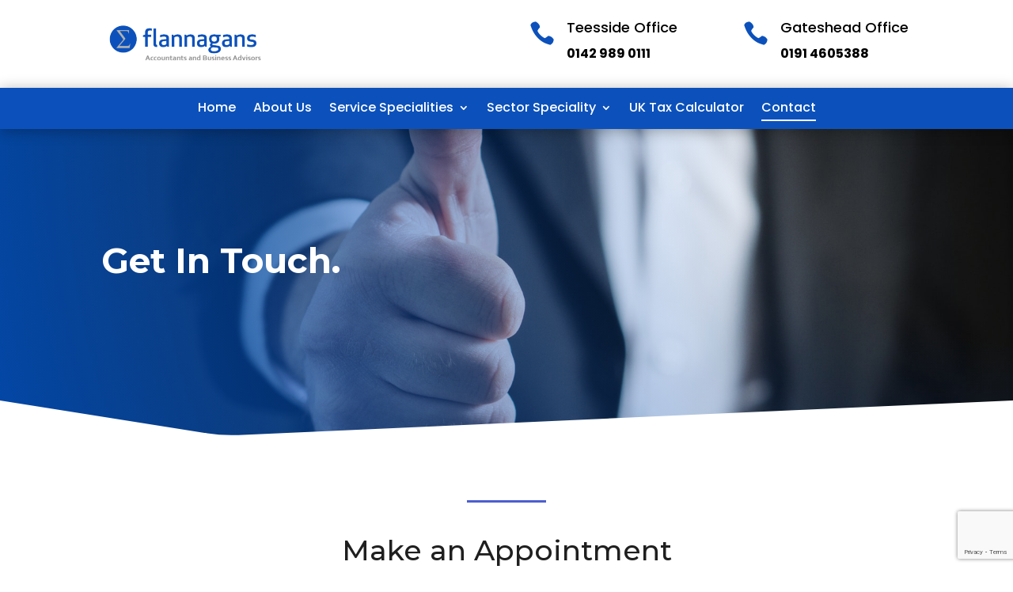

--- FILE ---
content_type: text/html; charset=utf-8
request_url: https://www.google.com/recaptcha/api2/anchor?ar=1&k=6Lc9IJMpAAAAABaZxsRU52MOCRooheufBLpeRPfH&co=aHR0cHM6Ly9mbGFubmFnYW5zLmNvLnVrOjQ0Mw..&hl=en&v=PoyoqOPhxBO7pBk68S4YbpHZ&size=invisible&anchor-ms=20000&execute-ms=30000&cb=5irc5guj987p
body_size: 48553
content:
<!DOCTYPE HTML><html dir="ltr" lang="en"><head><meta http-equiv="Content-Type" content="text/html; charset=UTF-8">
<meta http-equiv="X-UA-Compatible" content="IE=edge">
<title>reCAPTCHA</title>
<style type="text/css">
/* cyrillic-ext */
@font-face {
  font-family: 'Roboto';
  font-style: normal;
  font-weight: 400;
  font-stretch: 100%;
  src: url(//fonts.gstatic.com/s/roboto/v48/KFO7CnqEu92Fr1ME7kSn66aGLdTylUAMa3GUBHMdazTgWw.woff2) format('woff2');
  unicode-range: U+0460-052F, U+1C80-1C8A, U+20B4, U+2DE0-2DFF, U+A640-A69F, U+FE2E-FE2F;
}
/* cyrillic */
@font-face {
  font-family: 'Roboto';
  font-style: normal;
  font-weight: 400;
  font-stretch: 100%;
  src: url(//fonts.gstatic.com/s/roboto/v48/KFO7CnqEu92Fr1ME7kSn66aGLdTylUAMa3iUBHMdazTgWw.woff2) format('woff2');
  unicode-range: U+0301, U+0400-045F, U+0490-0491, U+04B0-04B1, U+2116;
}
/* greek-ext */
@font-face {
  font-family: 'Roboto';
  font-style: normal;
  font-weight: 400;
  font-stretch: 100%;
  src: url(//fonts.gstatic.com/s/roboto/v48/KFO7CnqEu92Fr1ME7kSn66aGLdTylUAMa3CUBHMdazTgWw.woff2) format('woff2');
  unicode-range: U+1F00-1FFF;
}
/* greek */
@font-face {
  font-family: 'Roboto';
  font-style: normal;
  font-weight: 400;
  font-stretch: 100%;
  src: url(//fonts.gstatic.com/s/roboto/v48/KFO7CnqEu92Fr1ME7kSn66aGLdTylUAMa3-UBHMdazTgWw.woff2) format('woff2');
  unicode-range: U+0370-0377, U+037A-037F, U+0384-038A, U+038C, U+038E-03A1, U+03A3-03FF;
}
/* math */
@font-face {
  font-family: 'Roboto';
  font-style: normal;
  font-weight: 400;
  font-stretch: 100%;
  src: url(//fonts.gstatic.com/s/roboto/v48/KFO7CnqEu92Fr1ME7kSn66aGLdTylUAMawCUBHMdazTgWw.woff2) format('woff2');
  unicode-range: U+0302-0303, U+0305, U+0307-0308, U+0310, U+0312, U+0315, U+031A, U+0326-0327, U+032C, U+032F-0330, U+0332-0333, U+0338, U+033A, U+0346, U+034D, U+0391-03A1, U+03A3-03A9, U+03B1-03C9, U+03D1, U+03D5-03D6, U+03F0-03F1, U+03F4-03F5, U+2016-2017, U+2034-2038, U+203C, U+2040, U+2043, U+2047, U+2050, U+2057, U+205F, U+2070-2071, U+2074-208E, U+2090-209C, U+20D0-20DC, U+20E1, U+20E5-20EF, U+2100-2112, U+2114-2115, U+2117-2121, U+2123-214F, U+2190, U+2192, U+2194-21AE, U+21B0-21E5, U+21F1-21F2, U+21F4-2211, U+2213-2214, U+2216-22FF, U+2308-230B, U+2310, U+2319, U+231C-2321, U+2336-237A, U+237C, U+2395, U+239B-23B7, U+23D0, U+23DC-23E1, U+2474-2475, U+25AF, U+25B3, U+25B7, U+25BD, U+25C1, U+25CA, U+25CC, U+25FB, U+266D-266F, U+27C0-27FF, U+2900-2AFF, U+2B0E-2B11, U+2B30-2B4C, U+2BFE, U+3030, U+FF5B, U+FF5D, U+1D400-1D7FF, U+1EE00-1EEFF;
}
/* symbols */
@font-face {
  font-family: 'Roboto';
  font-style: normal;
  font-weight: 400;
  font-stretch: 100%;
  src: url(//fonts.gstatic.com/s/roboto/v48/KFO7CnqEu92Fr1ME7kSn66aGLdTylUAMaxKUBHMdazTgWw.woff2) format('woff2');
  unicode-range: U+0001-000C, U+000E-001F, U+007F-009F, U+20DD-20E0, U+20E2-20E4, U+2150-218F, U+2190, U+2192, U+2194-2199, U+21AF, U+21E6-21F0, U+21F3, U+2218-2219, U+2299, U+22C4-22C6, U+2300-243F, U+2440-244A, U+2460-24FF, U+25A0-27BF, U+2800-28FF, U+2921-2922, U+2981, U+29BF, U+29EB, U+2B00-2BFF, U+4DC0-4DFF, U+FFF9-FFFB, U+10140-1018E, U+10190-1019C, U+101A0, U+101D0-101FD, U+102E0-102FB, U+10E60-10E7E, U+1D2C0-1D2D3, U+1D2E0-1D37F, U+1F000-1F0FF, U+1F100-1F1AD, U+1F1E6-1F1FF, U+1F30D-1F30F, U+1F315, U+1F31C, U+1F31E, U+1F320-1F32C, U+1F336, U+1F378, U+1F37D, U+1F382, U+1F393-1F39F, U+1F3A7-1F3A8, U+1F3AC-1F3AF, U+1F3C2, U+1F3C4-1F3C6, U+1F3CA-1F3CE, U+1F3D4-1F3E0, U+1F3ED, U+1F3F1-1F3F3, U+1F3F5-1F3F7, U+1F408, U+1F415, U+1F41F, U+1F426, U+1F43F, U+1F441-1F442, U+1F444, U+1F446-1F449, U+1F44C-1F44E, U+1F453, U+1F46A, U+1F47D, U+1F4A3, U+1F4B0, U+1F4B3, U+1F4B9, U+1F4BB, U+1F4BF, U+1F4C8-1F4CB, U+1F4D6, U+1F4DA, U+1F4DF, U+1F4E3-1F4E6, U+1F4EA-1F4ED, U+1F4F7, U+1F4F9-1F4FB, U+1F4FD-1F4FE, U+1F503, U+1F507-1F50B, U+1F50D, U+1F512-1F513, U+1F53E-1F54A, U+1F54F-1F5FA, U+1F610, U+1F650-1F67F, U+1F687, U+1F68D, U+1F691, U+1F694, U+1F698, U+1F6AD, U+1F6B2, U+1F6B9-1F6BA, U+1F6BC, U+1F6C6-1F6CF, U+1F6D3-1F6D7, U+1F6E0-1F6EA, U+1F6F0-1F6F3, U+1F6F7-1F6FC, U+1F700-1F7FF, U+1F800-1F80B, U+1F810-1F847, U+1F850-1F859, U+1F860-1F887, U+1F890-1F8AD, U+1F8B0-1F8BB, U+1F8C0-1F8C1, U+1F900-1F90B, U+1F93B, U+1F946, U+1F984, U+1F996, U+1F9E9, U+1FA00-1FA6F, U+1FA70-1FA7C, U+1FA80-1FA89, U+1FA8F-1FAC6, U+1FACE-1FADC, U+1FADF-1FAE9, U+1FAF0-1FAF8, U+1FB00-1FBFF;
}
/* vietnamese */
@font-face {
  font-family: 'Roboto';
  font-style: normal;
  font-weight: 400;
  font-stretch: 100%;
  src: url(//fonts.gstatic.com/s/roboto/v48/KFO7CnqEu92Fr1ME7kSn66aGLdTylUAMa3OUBHMdazTgWw.woff2) format('woff2');
  unicode-range: U+0102-0103, U+0110-0111, U+0128-0129, U+0168-0169, U+01A0-01A1, U+01AF-01B0, U+0300-0301, U+0303-0304, U+0308-0309, U+0323, U+0329, U+1EA0-1EF9, U+20AB;
}
/* latin-ext */
@font-face {
  font-family: 'Roboto';
  font-style: normal;
  font-weight: 400;
  font-stretch: 100%;
  src: url(//fonts.gstatic.com/s/roboto/v48/KFO7CnqEu92Fr1ME7kSn66aGLdTylUAMa3KUBHMdazTgWw.woff2) format('woff2');
  unicode-range: U+0100-02BA, U+02BD-02C5, U+02C7-02CC, U+02CE-02D7, U+02DD-02FF, U+0304, U+0308, U+0329, U+1D00-1DBF, U+1E00-1E9F, U+1EF2-1EFF, U+2020, U+20A0-20AB, U+20AD-20C0, U+2113, U+2C60-2C7F, U+A720-A7FF;
}
/* latin */
@font-face {
  font-family: 'Roboto';
  font-style: normal;
  font-weight: 400;
  font-stretch: 100%;
  src: url(//fonts.gstatic.com/s/roboto/v48/KFO7CnqEu92Fr1ME7kSn66aGLdTylUAMa3yUBHMdazQ.woff2) format('woff2');
  unicode-range: U+0000-00FF, U+0131, U+0152-0153, U+02BB-02BC, U+02C6, U+02DA, U+02DC, U+0304, U+0308, U+0329, U+2000-206F, U+20AC, U+2122, U+2191, U+2193, U+2212, U+2215, U+FEFF, U+FFFD;
}
/* cyrillic-ext */
@font-face {
  font-family: 'Roboto';
  font-style: normal;
  font-weight: 500;
  font-stretch: 100%;
  src: url(//fonts.gstatic.com/s/roboto/v48/KFO7CnqEu92Fr1ME7kSn66aGLdTylUAMa3GUBHMdazTgWw.woff2) format('woff2');
  unicode-range: U+0460-052F, U+1C80-1C8A, U+20B4, U+2DE0-2DFF, U+A640-A69F, U+FE2E-FE2F;
}
/* cyrillic */
@font-face {
  font-family: 'Roboto';
  font-style: normal;
  font-weight: 500;
  font-stretch: 100%;
  src: url(//fonts.gstatic.com/s/roboto/v48/KFO7CnqEu92Fr1ME7kSn66aGLdTylUAMa3iUBHMdazTgWw.woff2) format('woff2');
  unicode-range: U+0301, U+0400-045F, U+0490-0491, U+04B0-04B1, U+2116;
}
/* greek-ext */
@font-face {
  font-family: 'Roboto';
  font-style: normal;
  font-weight: 500;
  font-stretch: 100%;
  src: url(//fonts.gstatic.com/s/roboto/v48/KFO7CnqEu92Fr1ME7kSn66aGLdTylUAMa3CUBHMdazTgWw.woff2) format('woff2');
  unicode-range: U+1F00-1FFF;
}
/* greek */
@font-face {
  font-family: 'Roboto';
  font-style: normal;
  font-weight: 500;
  font-stretch: 100%;
  src: url(//fonts.gstatic.com/s/roboto/v48/KFO7CnqEu92Fr1ME7kSn66aGLdTylUAMa3-UBHMdazTgWw.woff2) format('woff2');
  unicode-range: U+0370-0377, U+037A-037F, U+0384-038A, U+038C, U+038E-03A1, U+03A3-03FF;
}
/* math */
@font-face {
  font-family: 'Roboto';
  font-style: normal;
  font-weight: 500;
  font-stretch: 100%;
  src: url(//fonts.gstatic.com/s/roboto/v48/KFO7CnqEu92Fr1ME7kSn66aGLdTylUAMawCUBHMdazTgWw.woff2) format('woff2');
  unicode-range: U+0302-0303, U+0305, U+0307-0308, U+0310, U+0312, U+0315, U+031A, U+0326-0327, U+032C, U+032F-0330, U+0332-0333, U+0338, U+033A, U+0346, U+034D, U+0391-03A1, U+03A3-03A9, U+03B1-03C9, U+03D1, U+03D5-03D6, U+03F0-03F1, U+03F4-03F5, U+2016-2017, U+2034-2038, U+203C, U+2040, U+2043, U+2047, U+2050, U+2057, U+205F, U+2070-2071, U+2074-208E, U+2090-209C, U+20D0-20DC, U+20E1, U+20E5-20EF, U+2100-2112, U+2114-2115, U+2117-2121, U+2123-214F, U+2190, U+2192, U+2194-21AE, U+21B0-21E5, U+21F1-21F2, U+21F4-2211, U+2213-2214, U+2216-22FF, U+2308-230B, U+2310, U+2319, U+231C-2321, U+2336-237A, U+237C, U+2395, U+239B-23B7, U+23D0, U+23DC-23E1, U+2474-2475, U+25AF, U+25B3, U+25B7, U+25BD, U+25C1, U+25CA, U+25CC, U+25FB, U+266D-266F, U+27C0-27FF, U+2900-2AFF, U+2B0E-2B11, U+2B30-2B4C, U+2BFE, U+3030, U+FF5B, U+FF5D, U+1D400-1D7FF, U+1EE00-1EEFF;
}
/* symbols */
@font-face {
  font-family: 'Roboto';
  font-style: normal;
  font-weight: 500;
  font-stretch: 100%;
  src: url(//fonts.gstatic.com/s/roboto/v48/KFO7CnqEu92Fr1ME7kSn66aGLdTylUAMaxKUBHMdazTgWw.woff2) format('woff2');
  unicode-range: U+0001-000C, U+000E-001F, U+007F-009F, U+20DD-20E0, U+20E2-20E4, U+2150-218F, U+2190, U+2192, U+2194-2199, U+21AF, U+21E6-21F0, U+21F3, U+2218-2219, U+2299, U+22C4-22C6, U+2300-243F, U+2440-244A, U+2460-24FF, U+25A0-27BF, U+2800-28FF, U+2921-2922, U+2981, U+29BF, U+29EB, U+2B00-2BFF, U+4DC0-4DFF, U+FFF9-FFFB, U+10140-1018E, U+10190-1019C, U+101A0, U+101D0-101FD, U+102E0-102FB, U+10E60-10E7E, U+1D2C0-1D2D3, U+1D2E0-1D37F, U+1F000-1F0FF, U+1F100-1F1AD, U+1F1E6-1F1FF, U+1F30D-1F30F, U+1F315, U+1F31C, U+1F31E, U+1F320-1F32C, U+1F336, U+1F378, U+1F37D, U+1F382, U+1F393-1F39F, U+1F3A7-1F3A8, U+1F3AC-1F3AF, U+1F3C2, U+1F3C4-1F3C6, U+1F3CA-1F3CE, U+1F3D4-1F3E0, U+1F3ED, U+1F3F1-1F3F3, U+1F3F5-1F3F7, U+1F408, U+1F415, U+1F41F, U+1F426, U+1F43F, U+1F441-1F442, U+1F444, U+1F446-1F449, U+1F44C-1F44E, U+1F453, U+1F46A, U+1F47D, U+1F4A3, U+1F4B0, U+1F4B3, U+1F4B9, U+1F4BB, U+1F4BF, U+1F4C8-1F4CB, U+1F4D6, U+1F4DA, U+1F4DF, U+1F4E3-1F4E6, U+1F4EA-1F4ED, U+1F4F7, U+1F4F9-1F4FB, U+1F4FD-1F4FE, U+1F503, U+1F507-1F50B, U+1F50D, U+1F512-1F513, U+1F53E-1F54A, U+1F54F-1F5FA, U+1F610, U+1F650-1F67F, U+1F687, U+1F68D, U+1F691, U+1F694, U+1F698, U+1F6AD, U+1F6B2, U+1F6B9-1F6BA, U+1F6BC, U+1F6C6-1F6CF, U+1F6D3-1F6D7, U+1F6E0-1F6EA, U+1F6F0-1F6F3, U+1F6F7-1F6FC, U+1F700-1F7FF, U+1F800-1F80B, U+1F810-1F847, U+1F850-1F859, U+1F860-1F887, U+1F890-1F8AD, U+1F8B0-1F8BB, U+1F8C0-1F8C1, U+1F900-1F90B, U+1F93B, U+1F946, U+1F984, U+1F996, U+1F9E9, U+1FA00-1FA6F, U+1FA70-1FA7C, U+1FA80-1FA89, U+1FA8F-1FAC6, U+1FACE-1FADC, U+1FADF-1FAE9, U+1FAF0-1FAF8, U+1FB00-1FBFF;
}
/* vietnamese */
@font-face {
  font-family: 'Roboto';
  font-style: normal;
  font-weight: 500;
  font-stretch: 100%;
  src: url(//fonts.gstatic.com/s/roboto/v48/KFO7CnqEu92Fr1ME7kSn66aGLdTylUAMa3OUBHMdazTgWw.woff2) format('woff2');
  unicode-range: U+0102-0103, U+0110-0111, U+0128-0129, U+0168-0169, U+01A0-01A1, U+01AF-01B0, U+0300-0301, U+0303-0304, U+0308-0309, U+0323, U+0329, U+1EA0-1EF9, U+20AB;
}
/* latin-ext */
@font-face {
  font-family: 'Roboto';
  font-style: normal;
  font-weight: 500;
  font-stretch: 100%;
  src: url(//fonts.gstatic.com/s/roboto/v48/KFO7CnqEu92Fr1ME7kSn66aGLdTylUAMa3KUBHMdazTgWw.woff2) format('woff2');
  unicode-range: U+0100-02BA, U+02BD-02C5, U+02C7-02CC, U+02CE-02D7, U+02DD-02FF, U+0304, U+0308, U+0329, U+1D00-1DBF, U+1E00-1E9F, U+1EF2-1EFF, U+2020, U+20A0-20AB, U+20AD-20C0, U+2113, U+2C60-2C7F, U+A720-A7FF;
}
/* latin */
@font-face {
  font-family: 'Roboto';
  font-style: normal;
  font-weight: 500;
  font-stretch: 100%;
  src: url(//fonts.gstatic.com/s/roboto/v48/KFO7CnqEu92Fr1ME7kSn66aGLdTylUAMa3yUBHMdazQ.woff2) format('woff2');
  unicode-range: U+0000-00FF, U+0131, U+0152-0153, U+02BB-02BC, U+02C6, U+02DA, U+02DC, U+0304, U+0308, U+0329, U+2000-206F, U+20AC, U+2122, U+2191, U+2193, U+2212, U+2215, U+FEFF, U+FFFD;
}
/* cyrillic-ext */
@font-face {
  font-family: 'Roboto';
  font-style: normal;
  font-weight: 900;
  font-stretch: 100%;
  src: url(//fonts.gstatic.com/s/roboto/v48/KFO7CnqEu92Fr1ME7kSn66aGLdTylUAMa3GUBHMdazTgWw.woff2) format('woff2');
  unicode-range: U+0460-052F, U+1C80-1C8A, U+20B4, U+2DE0-2DFF, U+A640-A69F, U+FE2E-FE2F;
}
/* cyrillic */
@font-face {
  font-family: 'Roboto';
  font-style: normal;
  font-weight: 900;
  font-stretch: 100%;
  src: url(//fonts.gstatic.com/s/roboto/v48/KFO7CnqEu92Fr1ME7kSn66aGLdTylUAMa3iUBHMdazTgWw.woff2) format('woff2');
  unicode-range: U+0301, U+0400-045F, U+0490-0491, U+04B0-04B1, U+2116;
}
/* greek-ext */
@font-face {
  font-family: 'Roboto';
  font-style: normal;
  font-weight: 900;
  font-stretch: 100%;
  src: url(//fonts.gstatic.com/s/roboto/v48/KFO7CnqEu92Fr1ME7kSn66aGLdTylUAMa3CUBHMdazTgWw.woff2) format('woff2');
  unicode-range: U+1F00-1FFF;
}
/* greek */
@font-face {
  font-family: 'Roboto';
  font-style: normal;
  font-weight: 900;
  font-stretch: 100%;
  src: url(//fonts.gstatic.com/s/roboto/v48/KFO7CnqEu92Fr1ME7kSn66aGLdTylUAMa3-UBHMdazTgWw.woff2) format('woff2');
  unicode-range: U+0370-0377, U+037A-037F, U+0384-038A, U+038C, U+038E-03A1, U+03A3-03FF;
}
/* math */
@font-face {
  font-family: 'Roboto';
  font-style: normal;
  font-weight: 900;
  font-stretch: 100%;
  src: url(//fonts.gstatic.com/s/roboto/v48/KFO7CnqEu92Fr1ME7kSn66aGLdTylUAMawCUBHMdazTgWw.woff2) format('woff2');
  unicode-range: U+0302-0303, U+0305, U+0307-0308, U+0310, U+0312, U+0315, U+031A, U+0326-0327, U+032C, U+032F-0330, U+0332-0333, U+0338, U+033A, U+0346, U+034D, U+0391-03A1, U+03A3-03A9, U+03B1-03C9, U+03D1, U+03D5-03D6, U+03F0-03F1, U+03F4-03F5, U+2016-2017, U+2034-2038, U+203C, U+2040, U+2043, U+2047, U+2050, U+2057, U+205F, U+2070-2071, U+2074-208E, U+2090-209C, U+20D0-20DC, U+20E1, U+20E5-20EF, U+2100-2112, U+2114-2115, U+2117-2121, U+2123-214F, U+2190, U+2192, U+2194-21AE, U+21B0-21E5, U+21F1-21F2, U+21F4-2211, U+2213-2214, U+2216-22FF, U+2308-230B, U+2310, U+2319, U+231C-2321, U+2336-237A, U+237C, U+2395, U+239B-23B7, U+23D0, U+23DC-23E1, U+2474-2475, U+25AF, U+25B3, U+25B7, U+25BD, U+25C1, U+25CA, U+25CC, U+25FB, U+266D-266F, U+27C0-27FF, U+2900-2AFF, U+2B0E-2B11, U+2B30-2B4C, U+2BFE, U+3030, U+FF5B, U+FF5D, U+1D400-1D7FF, U+1EE00-1EEFF;
}
/* symbols */
@font-face {
  font-family: 'Roboto';
  font-style: normal;
  font-weight: 900;
  font-stretch: 100%;
  src: url(//fonts.gstatic.com/s/roboto/v48/KFO7CnqEu92Fr1ME7kSn66aGLdTylUAMaxKUBHMdazTgWw.woff2) format('woff2');
  unicode-range: U+0001-000C, U+000E-001F, U+007F-009F, U+20DD-20E0, U+20E2-20E4, U+2150-218F, U+2190, U+2192, U+2194-2199, U+21AF, U+21E6-21F0, U+21F3, U+2218-2219, U+2299, U+22C4-22C6, U+2300-243F, U+2440-244A, U+2460-24FF, U+25A0-27BF, U+2800-28FF, U+2921-2922, U+2981, U+29BF, U+29EB, U+2B00-2BFF, U+4DC0-4DFF, U+FFF9-FFFB, U+10140-1018E, U+10190-1019C, U+101A0, U+101D0-101FD, U+102E0-102FB, U+10E60-10E7E, U+1D2C0-1D2D3, U+1D2E0-1D37F, U+1F000-1F0FF, U+1F100-1F1AD, U+1F1E6-1F1FF, U+1F30D-1F30F, U+1F315, U+1F31C, U+1F31E, U+1F320-1F32C, U+1F336, U+1F378, U+1F37D, U+1F382, U+1F393-1F39F, U+1F3A7-1F3A8, U+1F3AC-1F3AF, U+1F3C2, U+1F3C4-1F3C6, U+1F3CA-1F3CE, U+1F3D4-1F3E0, U+1F3ED, U+1F3F1-1F3F3, U+1F3F5-1F3F7, U+1F408, U+1F415, U+1F41F, U+1F426, U+1F43F, U+1F441-1F442, U+1F444, U+1F446-1F449, U+1F44C-1F44E, U+1F453, U+1F46A, U+1F47D, U+1F4A3, U+1F4B0, U+1F4B3, U+1F4B9, U+1F4BB, U+1F4BF, U+1F4C8-1F4CB, U+1F4D6, U+1F4DA, U+1F4DF, U+1F4E3-1F4E6, U+1F4EA-1F4ED, U+1F4F7, U+1F4F9-1F4FB, U+1F4FD-1F4FE, U+1F503, U+1F507-1F50B, U+1F50D, U+1F512-1F513, U+1F53E-1F54A, U+1F54F-1F5FA, U+1F610, U+1F650-1F67F, U+1F687, U+1F68D, U+1F691, U+1F694, U+1F698, U+1F6AD, U+1F6B2, U+1F6B9-1F6BA, U+1F6BC, U+1F6C6-1F6CF, U+1F6D3-1F6D7, U+1F6E0-1F6EA, U+1F6F0-1F6F3, U+1F6F7-1F6FC, U+1F700-1F7FF, U+1F800-1F80B, U+1F810-1F847, U+1F850-1F859, U+1F860-1F887, U+1F890-1F8AD, U+1F8B0-1F8BB, U+1F8C0-1F8C1, U+1F900-1F90B, U+1F93B, U+1F946, U+1F984, U+1F996, U+1F9E9, U+1FA00-1FA6F, U+1FA70-1FA7C, U+1FA80-1FA89, U+1FA8F-1FAC6, U+1FACE-1FADC, U+1FADF-1FAE9, U+1FAF0-1FAF8, U+1FB00-1FBFF;
}
/* vietnamese */
@font-face {
  font-family: 'Roboto';
  font-style: normal;
  font-weight: 900;
  font-stretch: 100%;
  src: url(//fonts.gstatic.com/s/roboto/v48/KFO7CnqEu92Fr1ME7kSn66aGLdTylUAMa3OUBHMdazTgWw.woff2) format('woff2');
  unicode-range: U+0102-0103, U+0110-0111, U+0128-0129, U+0168-0169, U+01A0-01A1, U+01AF-01B0, U+0300-0301, U+0303-0304, U+0308-0309, U+0323, U+0329, U+1EA0-1EF9, U+20AB;
}
/* latin-ext */
@font-face {
  font-family: 'Roboto';
  font-style: normal;
  font-weight: 900;
  font-stretch: 100%;
  src: url(//fonts.gstatic.com/s/roboto/v48/KFO7CnqEu92Fr1ME7kSn66aGLdTylUAMa3KUBHMdazTgWw.woff2) format('woff2');
  unicode-range: U+0100-02BA, U+02BD-02C5, U+02C7-02CC, U+02CE-02D7, U+02DD-02FF, U+0304, U+0308, U+0329, U+1D00-1DBF, U+1E00-1E9F, U+1EF2-1EFF, U+2020, U+20A0-20AB, U+20AD-20C0, U+2113, U+2C60-2C7F, U+A720-A7FF;
}
/* latin */
@font-face {
  font-family: 'Roboto';
  font-style: normal;
  font-weight: 900;
  font-stretch: 100%;
  src: url(//fonts.gstatic.com/s/roboto/v48/KFO7CnqEu92Fr1ME7kSn66aGLdTylUAMa3yUBHMdazQ.woff2) format('woff2');
  unicode-range: U+0000-00FF, U+0131, U+0152-0153, U+02BB-02BC, U+02C6, U+02DA, U+02DC, U+0304, U+0308, U+0329, U+2000-206F, U+20AC, U+2122, U+2191, U+2193, U+2212, U+2215, U+FEFF, U+FFFD;
}

</style>
<link rel="stylesheet" type="text/css" href="https://www.gstatic.com/recaptcha/releases/PoyoqOPhxBO7pBk68S4YbpHZ/styles__ltr.css">
<script nonce="LxvPnbnl4Ic9m7QX3Twypg" type="text/javascript">window['__recaptcha_api'] = 'https://www.google.com/recaptcha/api2/';</script>
<script type="text/javascript" src="https://www.gstatic.com/recaptcha/releases/PoyoqOPhxBO7pBk68S4YbpHZ/recaptcha__en.js" nonce="LxvPnbnl4Ic9m7QX3Twypg">
      
    </script></head>
<body><div id="rc-anchor-alert" class="rc-anchor-alert"></div>
<input type="hidden" id="recaptcha-token" value="[base64]">
<script type="text/javascript" nonce="LxvPnbnl4Ic9m7QX3Twypg">
      recaptcha.anchor.Main.init("[\x22ainput\x22,[\x22bgdata\x22,\x22\x22,\[base64]/[base64]/[base64]/bmV3IHJbeF0oY1swXSk6RT09Mj9uZXcgclt4XShjWzBdLGNbMV0pOkU9PTM/bmV3IHJbeF0oY1swXSxjWzFdLGNbMl0pOkU9PTQ/[base64]/[base64]/[base64]/[base64]/[base64]/[base64]/[base64]/[base64]\x22,\[base64]\x22,\x22w7svw4BVDcOuGirDu1HDhMOmw7klw50Vw6g4w4ofQgZFA8KECMKbwpUgGl7DpwvDmcOVQ0APEsK+F0xmw4sew4HDicOqw6jCk8K0BMKvZMOKX0/DrcK2J8KNw5jCncOSIMOPwqXCl3/Dg2/DrTjDqio5B8KyB8O1Rj3DgcKLHUwbw4zCmS7Cjmkswr/DvMKcw7gwwq3CuMOyKcKKNMKsKMOGwrMLAT7CqVVtYg7CncOWahEUBcKDwosxwpklQcOCw7BXw71YwpJTVcOHEcK8w7NqbzZuw69twoHCucO5YcOjZTvCnsOUw5dEw7/[base64]/Dpytlwq/DuR/Cr3UyFWPDkcK2OcO/Wy/DrEJQKcKVwrd8MgnCvBZLw5pAw5rCncO5wp5TXWzCoDXCvSg2w73Dkj0WwoXDm19Rwo/CjUlvw4jCnCs7wpYXw5c1wo0Lw51Rw4YhIcKCwpjDv0XCgsOAI8KEQ8KIwrzCgTB7SSEeWcKDw4TCiMOWHMKGwppywoARGihaworCll4Aw7fCqxZcw7vClntLw5E5w7TDlgUHwpcZw6TCh8K9bnzDrSxPacOeXcKLwo3ClcOmdgs/HMOhw67CjSPDlcKaw5zDnMO7d8KDFS0UZxgfw47CnnV4w4/[base64]/w44mAXvDiMOtw57CtcOXE8OkXMOXR8Ouw6bDpmLDjgLDtMOxDMKIGTjCsm17NsO+wqgVJsOSwpMvE8Osw4J7wqVXL8OuwrXDpcKtfwEBw4LDl8KZAz/DsUrCpcOTPAPDqBlkAE5Uw4nCnUfDriPDsSVRCGfDogbCrHR8UBoVw4bDgcO2RWjDpm5ZJiIyUsO5wqLCsWxJw7YBw44Cw5wIwpfCqcKsGgnDqcKewok/wpLDmXs8w4tnLEwiZmDCn0fCr3Erw6MGdsORNFIcw57Cu8O8wqXDmQteKcOYw7djYmoPwo3CqcKWwrfDpcOow77Cp8OHw5TDgMKddUNIwrfCu2hcD1vDlMO4NsOVw6/DicOQw45gw7HCj8KfwpfCusKVL0rCuhRSw4rChynCh2vDo8OYw6c8cMKJesKzDG/CgxILw6fCucOKwoZRw53CiMKowpDDuGQRK8Orw6XCpcKmw45KVcOKdl/CscOIAwzDjsKGWsKYQmVVB1h4w6BjQk58EcOlWsKrwqXCpsKHw55WVMK/SMOjFQZwd8K/w47DqQbDl0/CoyzDsH9TA8KGWsOtw5p/w70qwq93EHzCl8KsVTXDmMK2VsKNw5xDw4hOGsKCw73CjcOPwqvCjzfCksKHwpfCgMOua2LCt24xQsOMwo/DucKywp5wKhk5OEPClil6wr7CrEM+w4jDrsOhw6XCnMOjwqPDhmvDt8O5w6bCunDCiEXCgsKrKw0Two8nSWbChMOFw4nCvHfDqVrDtsOBPRcHwo0ew58/YGQNbVYdbxlzCsK0FcOfMcKlwpfCgy3CjMO0w6xfcy5KCFnCsVk9w6HDqcOIwqDCpzNTwrrDsSJaw5HChBxWw5M7TsKEwqsuDcKkw6tpRyQLwpjDimJQWm8/[base64]/Dqn85w5xgaMO/wqYgGMO5w5LChMO0w7Itwq7DvsOZfsKxw6Fuwo/CkAEjfsO+w6A4w4fCqFPCsEvDgB8pwp9sRE3CklnDiwg8wq3DqMO3RDwkw654IG/CicOPw6/[base64]/[base64]/OXbDlcONK0NjXwkPDMKjwpLDh17Cn8OMw73Dv0PDh8OIDgPDoQlrwpljwq1gwqDDjcOPwp8ORcOQdy7CnDfDuxnClgfDnk40w4TCi8OSOy9Ow5Q0eMOVwqx1c8O1QmZiV8O3LsOaGMKuwp7Cn0HCh1c3VMO3BxXCuMKuwrrDpk1Ew65tKMOUFsOtw5TDsRZTw4/[base64]/[base64]/[base64]/Du2how5/ClwE0FinCgltUw7fCpHLCvjXDqMKadmYew5rCnyjDtD3DmcKsw7nCtMKQw5VXwrlXRjrCslI+w7PCmMK+V8KFwonCmcO6wrIWC8KbFsOgw7cZw54hckQZTk3CjcOOw5fDslrCl2DDnmLDqEAaR3ciYSHCicKFZB8/w6/ChMO7wr5zNsK0wrRTQhDCrml3w5nCksOtwq/Dolsjbh/CqFFqwrURG8OuwobCqwHDisONw7Mnw6MQw4lFw7kswp/DgMO1w5/CisOiMcO9wpRHwpfCpjk2csO9GcOVw73Ds8KlwojDnMKLOMK0w7DCowphwrNnwp5IeRDDg33Dmh1AVTAGw7d+N8O/E8KVw7dMLMKiP8OTRzISw7PCtMOfw5jDi0XDhzvDk25zw4V8wrJHwqjCowBawrvDhUwxHMKIwo1twpbCq8KWw7Q8wpUSGsKiQULDikV/BMKuNBAPwoTCmMOBbcKIMHo0w4ZYfMKydMK3w7Jxw4TCtMKFYA05w4EAwovCmhbCh8OCfsOvMRrDqcOowrR9w6Qcw5/Du2XDnUJzw5kAdXrDkD4uGcOHwqzDuU0fw7LCiMOeQVtyw5rCssO+w43DpcOHUkFrwpAMwqTCnQ88UjvChAfDvsOkwofCtEldIsOeHsOUwqjCkH7CvHfDusK1ZGxYw5ZuEjDDjcOHCcK6w6rDok/CucK9wrYiWUZ/[base64]/KV8rwr1/[base64]/[base64]/[base64]/KsOlRMO4H1/CnV1sPMKqfnTDlMOOKCzCpMKtwqHDm8KVHMO/wo7Djl/[base64]/NRnDp8KPw5/Dj8O7w4bCpcKTw5pZT8KhwqvDnMOQPFDDpsKDXcOXwrEmwqPCmMORwohDLsKsW8K/wrMmwo7CjsKeWFPDusKlw5jDo3QSw5QEXcOow6dnWWTCncKnOk0aw5HCm309wq/DhnDDih/ClyLDrQVWwpfCuMKgwoHCu8KBw7g+e8KzO8OTZ8OCE3XCncOkMiRXw5fDq1pHwowlDR9aMEICw5bCiMOkwpjCp8KzwqoKwoYOZxoiw5k7XjvCrsOtw6PDqcK7w7/DjCfDsXwrw5/CnsODBsOIfh3DsUjDonbCpcKgYDkBV2DDmlrDq8KJwrthTA5aw5PDrxUcZgfCh1PDm1ExdjjCgsO7TsOnUk1owoh2NMKZw4QtXF4TW8Ktw7rCpsKXW1V9wrnDssO2AQ0pE8OkUcOoKw/Clk8CwpfDjcKZwrsaIhTDrsKzJcKSM33CiQfDvsK1fAxOJwTDuMKwwoU2w4YufcKOcsO6wrzChsKyTk1TwqJJQ8OXCMKdw7DCuWxoDMKswpVPQhwnKMOnw4bCjkvDlMOOw7/DhMK8w6vCv8KONMKeSxEKexrDsMKlw6wDPMO9w7LCrU3Cu8OAw5nCoMKGw63DusKTw5/CqMK/[base64]/[base64]/Cv3BUw7TDnMKubcOWw4nDncK7wrDDksKxwp3Dt8KQw5vDsMKCPX5LXWRYwozCthZJWMKAEsOgCcOZwrEOwqPCpwBHwqsQwqV/wpVIRVYxw4omDHAsQcKjeMOKY05ww5LCtcOYwq3DrgwKL8OWcirDs8OCF8KfA2DDv8O2w5kKEMONEMK2w6QqMMOLbcOvwrJtw6tAwpjDq8OKwqbDiinDucKhw75yBMKTY8OeTcOOEGzDk8OxEw1eYVQ3w4NAwp/[base64]/Cr8KfEm/CmXzDpcKjwrPDksKNesKRMSnCqcKFwq7DnRjDn8ObLg3CosK3V1o0w4Edw6rDrWrDujDDicKXw5oHWk/[base64]/[base64]/Q8OSF8KGw5vCoDPDmHXDtsKNOkTCjR3CmcK1YMKvwr/Dn8OLw59Nw7zCvGhWHHDCl8Kww5bDhAfDicKYwpZbAMKwFMOLZsKYw6Jlw63DrnfDnnbClV/Do1zDrjvDuMO3wqxQw6bCtcOnwr1Vwpp1wqItwrpTw77CnsOSSknDqyzCmH3CssOEYcK8c8OAFcKbWsOiAcOZMgJiHz/[base64]/[base64]/JMKlRxB1wp3DvUbDsHQsdyHDsMOZw416w7Biw6zDn3fCvcK6ecOIwr17a8O9NMO3w6XDv0pgMcOdaB/[base64]/wpLCtsKjesK9wovClcOlwpXCksOTDsKtwqxccMOkwpjDoMOIwpHDr8OAw60XIcK4XMOyw5PDs8OIw59uwpLDvsOJWkgfEx4GwrJ/Vnolw7YXw7wZRW3Cv8KUw71qwpZ+RCPCmsO6ZibCuDYCwp/Cv8K+TQfDowEzwofDp8KFwobDnMKQwrMXwp5fOhQTJcOWw4jDuDLCu3JTewPDq8OsYsO+wrfDkcOqw4DDucKCwozCuS9awo12GMKtRsO0w5LCnkY9wo88QMKEGcODw4zDpMOEw55EJcKlw5IOfMKELRFwwp/DsMOBwpfDtFMcDW83S8KOw5rDthphw5MCF8OCw7x2TsKFwqjDonpiwpoawqFXwo17wprCh0DCisOlHwTCvGLDmMOeC0LCg8KxfQbCq8OsfUsDw5/Cq3HDoMOeTsKaZB/CosOXw5fDvsKEwqHDg1oBLiJdWsOyO1dLwp5ocsOaw4NuKWxuw57CpgVQKDBsw7rDucOwGMOPw5ZJw5pWw64+wrvCgXNkJxZKJTIpA2nCosKySi0UfFXDoW/[base64]/[base64]/bl7Cg8OfNsO/QEbDisOifkTDnDLDrMOuNsKZJT/DtsKzSEg8X11/fMOIHwM2w7VRH8KFw4pEw4/ChH5OwqrCjsOVwoPDocKwCcOdcAIEYQ9vZ3zDg8OfIxhQKsK/K0HCgMKiwqHDmFARw4nCr8OYfjUOwo4WH8K4W8K9HSjClcKgw7pvD0bDicOqPMK/w4oewp7Dmg7CsDHDvStqw5VFworDr8O0wrU0IGjDtsOEwpXDlhltw4LDh8KIDcKgw7bDvQ/DgsOKwrvCgcKewqjDqsOwwrTDuVfDvcOXw4t/eSBpwpjCu8OHw47Dh1YdJ2rDuHBCXsOiHcOew5rCi8Kmwqlfwo10IcOiaQXCqC3DiWTCpcKOZ8OzwqBPbcOUUsOqw6PCqcOOFsKRQ8Kgw7DDvFxtFMOpXgjDrBnCrFDDnx8Iw60AWWfDksKMwpHDqMKeIsKNWMKlZsKMZsKLMVdiw6Jfcnchwr/CgMOODBbDqcKCKsOzwogkwpk8WsOxwpTDhcK3KcOnKSfDnsK3ABVTZWbCjXNLw5Q2wrjCtcKcQcKlRMKWwosSwpIZBxRoOwrDrcOBwr3DqcKCekFfOcOkGSdRwp11AilGF8OVYMO0Iw/CjSTCoQddwpnCjkPDsATClEB4w5hZbBU6UsKjTsKKHzVFAiNbAsOJwp/DuxHDpsOqw6DDlHbCqcKawrEQImHCvsKYJ8Kofkovw4twwq/CssKCwoLCgsOqw7pPfMO9w6dtWcObInpHU2rCp1nCoRbDjcKhwo/ChcK+wq/Ciy1kLsOSGhHDlcKFwq4pKmjDnWjDvlPDoMOLwovDqcO9wqxbH2HCiRzChmpcCsKAwoHDpjTCp2PCqXxVGcKqwp40NjomHMKtwqE+w43CgsOqw4FbwpbDjik4wpvCvjjCpMKtwpB4OkTCvwPDpn7CozbDhsOjw5p/w6nClWBVFcK6KSfDsQ43Mz7CqiHDlcO0w7jDqcKUwrbCvwLCuHVPV8Ouw5LDlMOGcsKswqBJw5fDm8OGw7R9wpZJw7F4EcKiw6xTecKBwoorw5VzQMO3w7p0w7HDoFtAw5/DpsKpbCjCkjt/[base64]/w4UvwoLDoT4YwpMuCMKTw5Q3LxsEwqMhDEPDimxTwpV/LsONw7bCgcKwJkZQwrlmExvCgBvDosKJw5k6wqVfw4rDvQDCnMOXwqjDk8O7Y0UDw53CjH/[base64]/CmcKOw79/W8KNHS0Jwo3DiMOBRAjCqFBlcMKwCmrDuMKawopOP8Kewo48w7bDocOxETYzw43CvsKmClc2w43DkRvDik3Dt8KDBMOyGHcTw5rCui/DiTbDjhxvw611FMOBwrvDvDdhwq94wqZyX8OpwrRxESjDghTDisKewr4HK8KNw6Vow4dfwq1Iw5lVwo82w67CtcK9FlnCiV5Cw7IqwpXDo1vDn3BPw6BYwoJxw6pqwqLDgjxze8K1c8OJw4/Cn8Kuw7U6wq/Dl8ORwq3DhyQwwr8IwrzCsArChSzDqUTDtSPCvsKow5fCgsOYf2dvwokJwpnDtWTDlcKuwpPDkjt+flTDiMOQG1ETQMOfVhgLw5vDvD/CvMKvLFnCmcOUE8KOw5rCr8Ohw6rDv8OnwobCjWBFw6EDAcKxw4ExwqsmwonDpxjCk8OuXn3DtcOXS0HCnMO5WW8jU8OWWsOwwr/[base64]/w4/Cl8OROsK/bcKDNcOiN8O4dMKTw5DCoGXCrjzDgkhMH8K6w5zCocOwwpzDtcKdV8KewrjDk2pmG3DCuHrDngUTXsKVw6bDqHfDoWgzS8Otw75Dw6BjBz3Ds0w/TMODw57Cv8OlwpxPccKQWsKVw753w5oEwpHDgMOdw44bQRHCncKIwokdwq0xNMO8fMKew5/DpCoibcOBH8KRw7LDhcOGdyFxwpPDvgPDoyPCmANiA0MJOCPDq8OYMwsLwq/Cjk3CnkLCrcO8wqrDocKpaRfCkVbCuCVFZE3Ci2TCmxbCksOgODvDm8KQw57DtlhWwpZsw5LCr0nCqMKcM8K1w47DlsOqw77CvE9iwrnDvh9pw7LCkMOywrLCm01qwrXCjEvCg8K+cMK9wo/CgRUDwodFZXjCu8OcwqUOwpM+RDonwqrCj11Rwq4nwpDDpQd0JE1EwqY+wq3Co1Uuw5tvw6nDmHbDk8O/[base64]/DucOBwqlDJsKSUiN4esKFecKkMAxYDCTChQzDksOyw5HDryRyw6ltUVs9w4kdw6pVwqPCn2HCmUtew54zQmXDn8KcwprCrMOWJQlCScKmQVxgwrZAUcK9YcOwYMKGwrpUw6zDscK5wohtw60rGcKqw7bCl3HDiDRLw6LCmcOEGMKsw6NMAFHCkw/[base64]/[base64]/[base64]/DrVLCrxXCsMOYYRBtRMOJwpREw7nDgkNGw6NPwrRibcO5w6ovRB3Ci8KNwo1awqMLbcO3H8K1wqlnwpI0w7Byw5/CuwnDtcOzb3HDmzhMwqbDh8OEw7cqUDvCk8KMwqF5w41DagjDhElowprDjkEkwoYaw73ClBvDjsKreTkDwrspwqU3Q8OFw5xHw53Du8KsD00vf1shbgMoNhjDrsO9JnlZw6nDisOkw4jDicO3w4Vkw73DnMKxw6/[base64]/XGxZwoBWwrLDplF1WUPDjwXDo8KjMsKrwrjCsSdpWMObwo5wY8KCKwrDsFowBkomJHvCrsOlw5fDm8KpwpfDqMOnX8KGGGQ3w7TDmUlawo0sZ8KQfG/CqcOnwpDCo8Oyw5fDscKKDsOEGcKzw6jDgSvDpsK6w7RPQmA+woDDuMOmWcO7GsKoNMKfwrZuEmUWZSBFa2LDmQ7Cgn/Dt8KdwpfCp0jDgcKSbMOaYsOvGBAZwpI0PlMJwqwewrTCq8OSwp92b3bCpsO6wonCsGLDtsKvwo4fZ8OywqdmH8OORQPCvwdmwp1mcG7DkwzCtQrCmsOdMMOUC1HDrsOPwpnDlUR+w6PCksKcwr7ClsOkHcKDA0pPO8Kvw6ZqJQ/[base64]/Dr8KPwoXDqSlhwp51w5TDsHrCs8OUccKjwoXDg8KYA8OMaUpuOcOZwq/CjRXDlMOaG8KHw7l4w5QwwqDDv8Kyw6XDsCrDgcK0a8Kww6jDpsORM8OCw60ww7FLw5woFsOxwqBPwrM2XFXCrE7Do8OoUsOLw4PDpU/CoBFpc23DgcK1w53DicOrw53DhcO6woTDqhzCpkUgwo9Nw5DDsMKzwqPDs8O1wovCjj7CpMOOK3hLRAd7w6bDmxnDjsK8csObGMOPw5LCicKtOsKdw4HCh3TDh8OBc8OIHxLDo1tFw7hTwrV8FMOIwprCik8uwqlQSihKw5/CpyjDt8KbR8OgwrnDi3kPdhnCmiFXdGDDmnlEw6AaTcOJwoJDTMKkw4kOwo8gRsKKRcKrwqbDoMOWw45QKG3DrALCpTR+BkUFwpk4wrLCgcKjw6YLW8Oaw6HCiCPCuGrDgEvDg8OqwrI/w6/CmcOJY8OfNMKnw694w70OcjXDhsOBwpPCsMKULUTDr8KCwo3DiihIw4oDw5d/[base64]/[base64]/Dqx42w4xZw6BJw6DDvWsUwpkAT8Kdc8OfwpvCiQ8XfMKpMMONwrp4w51zw5BKw7/[base64]/DvMKgb8KewoY3wq/DhsOywrRgw6jCtsKNYcOow6IwZ8K/dj5FwqDCvcKnwqp0CXTDnV/CjwYcdGVgwpbCmcOEwq/[base64]/DoXtIwqLDlMKkXDzDo8KYw5bCngvCgMKlX2kVw41te8OkwrEZwojDpBLClW4WJsOMw5krF8KePGrCkB0Qw6/[base64]/[base64]/B8OoLcKIGsKRwpJOLMOmB8K9VMOLwoDCksOPUBUCcghyKQ15wrd6wqvDkcKuYsOqei3DmsKbT0wnfMODKMKPw73CpMKmNRV4w67DrT/DlVvCisOYwqrDj0BLw4srAQDCu0HCmsKVwoIidA8pBBrDm3XCiCnCocKfQsKDwpLChS8ZwpPCkcKDEsOPHcKuw5dIScOLAXwzMsOZw4NMKCVHM8Oaw5NKNX5Sw6HDnmYHw4jDmsKwDsKRYX/DvVofQWLCjDcJf8OlZMKWccOrwo/DicOBCHMrBcK0JRfClcKZwrpEShA4S8OwGStnwq7CiMKncsKwHcKhwqbCvsO1E8OORsOew4bCpsOjwpxnw5bCiVExSS5TdcKIdMKGb1PDkMOsw5daAR0Zw6nCkMKmb8KZAkvDr8OPQ3xAwp0sccKtd8KPwpABwoEgK8Ohwr5qw5kRw73DnMKuAjUdU8O/cGrDvX/CjcOFwrJswoVNwo0Bw5jDnMOXw7/CpCXDpgPDvMK8TMKuGBJLZGTDnDPDlsKVE3FmUTNKA0DCtCldZU4owobChcKrGMK8PFEJw4LDjFrDmSrCqcK5w6DDjgh3YMOAw6VUXcKXaTHCi3LDsMOcwq1xwqvCtX/Dv8KpGUUNw4bCnsK5asOOGMO5wpPDlEvCrGkqV0TDvsOCwpLDhsKFE1nDlsOjwrPCiUpNRGrDrsK/GsK7E27Dq8OSG8OANVrClsKaKMKlWiDDh8KJMMObw44Ow7J9wrnCq8OqL8Kdw58Cw5hSLWrDr8O3N8KLwr3CtMOYwotVw4zCjMO6Im8/wqbDqsO9wqpSw5HDhcKNw4QmwqvCtz7DnlZtOjtDw4tcwpPCgWzCjRjChHtSSRV7UsO+HMOTwpPCpgnCtiXCsMOuUF8CScOWbAk/w5YOb2tDwpsCworCvMK4w5bDusOEDnRGw4jCq8Kxw6N9KcKfEyTCu8OUw48ywok4ERnDm8O7ID5BCy3DsWvCuRMxw74vwp8HfsOwwqVncsOpw5MGVsO1w7sTKHsTLkhSwovChwFKbS3CujoKXcKNSgJxPmxrIjQ/M8K0w73DvMKCwrZrw5lfMMKzM8O9w7hEwpXDlsK5ADwFST7DosOEw4RPNcOdwrXDmGVfw5/[base64]/DvEgcEATDpsK8woM2UMOwZyh5Olpkw61nw4rCh8Ozw63DsAIowpHDt8Ouw4TDqSkHSnJBwrnDgDJpwoIlTMKcZ8O1AjJ/w5/DqMO4fCEyeTbCr8O5bS7CoMKZVRU4JggGw6sCIXbDqsKtUsK6wq9gwqDDpMKeZW/Ch09+ewN3JcK5w4jDgV7CrMOhw548V0xuwoVJOcKQcsO5wohhXFsrbcKHwo82HXJ0Fg/DpT7DgMOXJMO+w54tw5ZdZsOrw680L8OswqYPBTvDjMKzfsOww5/[base64]/[base64]/wqB1JHlbZsO0w6fCicKJNFgzwr/CncOMw4rCj8KxwqofB8OVZsOcw7sww7/Dp28qczowHMOrXFzClMOVemYsw6zCk8Oawol7DSTChg7CqsOqIsOfSQnDixZZw6YYO3jCisO6XcKdEWRYZ8ONVmd7wpQew6HCksOjVxrCiF5nw5/[base64]/[base64]/bGoUwr/[base64]/DicK5w5EZw7tmeMKbw7ktwr7Cu8OMw6U+PWZ4fQ7Cg8KOOyvCpsKUw6zCnMKTw5g9CMO2fy95aErClsOewphwN1/DoMKEwpJCSAFlwo0SM17DtSHCmU8Tw6bDhnDCosKwJsKew5lsw6RRfTpaaxNVw5PDqR1rw63CpzrCvSt5SxTCnMOoMXnCmsO2dsKjwp8TwqfCjGd/wq4qw7FEw53CkcORaW3Cq8Kkw7DDhh/ChsOVwpHDqMKSXcOLw5fDmzwRFsOLw4pZCEFSwpzDhRvCoQsEBFzCkibCsld+asOLEkIKwpIOwqpqwofChkbDrQ3CkMKfbXhRWcKvWRbDjSkNIA5uwoHDqMO0Hxl7T8KCQcK/[base64]/w4PCrMKgwr/DncOrQcOVfT1Aw7RDCxnDusOtwrw/w7HDnmfDrHHCvsOWfsOow5QBw48KaU/[base64]/CrcKHw6tTUnpZZMK0w6DChnQYLDMFH8K0w6LDnsOxw7bDh8OzVcKnw6zCmsKTeCnDm8OUwrvCu8OwwoZhfcODwrjCuW7DpCXCgMOxw5PDpF/[base64]/CqMOjLS/CssO9YhfCoUbCicOtwr7CkMO3wrDDs8Oge3bCisKADzduAsKVwq7DvxxJWzAvV8KNC8K+YiLCkD7Cv8KMeyvDhsOwOMOgYMOVwrc9JsKmQ8KHLGJyL8KNw7NBRGTCosOZWMOOTsObUGjDnMO0w4HCrsOQNFzDqzQQw5cow6rCgsK7w6ZXwr8Tw4jCiMOywqArw6B/w4kEw6vCjcKrwpbDgxfCnsO6IGDDp2HCoz/DoyvCj8OLO8OqBMOKw7zCt8KdQRrCrsO6wqA8bWLCqMOUZcKNIsOCZcOzTkTCpiDDji3DoAQDImQ7fWsgw74hw6TChwbDhcKmU2oLICDDnMKXwqIPwoRoX1/[base64]/wqjDhxRUw4cDw41eAsO6wpwaesKvFsO3w5thcsKFPUzChBvCgMKmw4ggHsOfw53DmDrDnsKzc8OjPMKmw7wAND1PwqJRwr3CtsK3wpd+wrdEcmtfFRLCrcOyd8Ktw5XDqsKtw4FZw7gSCsKJRFvCrMO/wpnDtcOHwq8dLcKTWDbDjsKnwrLDj01UZ8KzPSzDr1jCu8OTJn9jw6VBFMOXwqrChXxGInFtw4/[base64]/DkcOmdsKgd8OTw5/DoWPCiMOcYsODwqnDtixQw4h2dcObwpLDvF8gwplkwpvCvF7CqgBWw4DDjEPDngZIPsKIOg3Ci15VHsOaPFs2GMKAPMKCahrCjiPDo8OHWF9cw6RLwowlMsKUw5LCh8KvYG7CiMOlw4oDw7olwptwYhfCqMKlwoUYwqDDmhTCqSDCpMOyPMK/VCxdRj9fw5nCoAkpwpnDmsKywqjDkStVDUHCkcOTJcKuw6VieXVaVMK2HMKQMCdLClPDhMO5cQMnwqduwooJOMKlw4PDssK/[base64]/DlSDDnMOfOnN9w4UPwp59wprCqMKPw4AHTFpSJMO0Zykuw4wEZsOYDSXCtcO1w7kQwr/[base64]/DmcKWwqDDmVp8MyHCicKhJ8KZAsOcw4rCojtLw6gfcHjDslAnwq7CgSEdwrzCigvCm8OYf8KQw7ICw5p2wrkSwpN/wpx3w43CsyoHLcONbsO3CSbCn3XCoBIPc2srwqs+w4kXw6BQw4hsw4/Cj8KxCsK3wqzCkTRXwqIawqrCni8EwrJbw7rCkcOQBxrCuT1VNcO3w5d/w68+w4jCgn/Dl8KEw5U+RUBYwr4Dw514wpICL2d0wrXDpMKAC8KVw63DqHs/w64obhlgw5PCjsKyw55Pw6DDuR0Jw7zDtQN9asKaZ8O8w4TCv25vwr3Drw0xDgHCpT9RwoQbw63DrB5Zwq4vFjfCk8KFwqjDpW7DksOtwp8qa8KFV8KZaTMlwqjDgQPCusKxFxBsexZqZX/DniwnHkk5wqVkdTY9IsKTwrsOw5HDg8OawozCl8OLHzxowrjClMOxTmYHw6fDtWQ7TMOSPitsaTTDl8OuwqjCq8O5HsKqJQcTw4UDQkTCkcOrY0jCqMOcPMK/dXDCvMKFATULG8OVe2LCiMOqf8Kpwo3Dmzt2wqLDk3R+dcK6J8OvcAQPwpTChW1Gw69cS0sYNCVROMKkMXQ+w61Ow67ClTt1WjDCq2HDkcKRJ0sTwpR/wrYiMsOHKB5sw4PCiMKBw4IjwozDj1rDoMO0fhs6VGoQw5UmAMK6w6rDjjYqw77CoBAveD/DvcO4w6rCp8ORwrARwqHDmRBSwoXCusONF8Kjwpkcwp7DnQ/DkcOGIAVOGMKXwqsVSWxBw40DOEodHsO4D8OKw5/DmsOJERInYzg9IMOUw6FuwrdCGm/CkykQw4HCqnc0w6VEw6jCpnlHcXfCmMKFw5pLMcO2wrvDtnbDjsO/wqbDrMO7Y8O/w6/ComcLwr1FAcOpw4HDhMOpWG5fw7nDliPDhMOqPUvCj8OVwovDi8KdwrDDixnCmMK/[base64]/wpMlw7AGwp/ClTUTU2zCosKXwrMBwqLDncKIw5wlb3FiwqrCvcO0w4jDusKgwo5MXcKJw5TCrMKeCcODdMKdAwMMAcOiw5TCpj8swoPConA5w4Vhw5zDjSQTZcK5OcOJWMOjV8KIw7kjWcKBHRHDkMKzFsKXw5Bae1/DrMOhw67DgCbCsis0KihpO0BzwqLDm2rCqiXDtMOHcnHDlDTCqG/[base64]/DlDnDvMOSdyQEKcKqXn46aUHDpVQGEy7Cg2FABMKtwo04LAE6Uh3DrcKdL2h9wq/DqxHDv8KPw7MJAHrDhMOPNVXDljYUdsKrVSgWw5vDjXXDjsOiw4xYw44XP8O5X1XCm8KLwqVIcV3DjcKISxXDpMKoW8Ktwr7CoBk7wqXDu1xdw44cGcKpHUrChwrDmQjCssOIFsOqwrEAd8OLMMKDIsOJLcKmelTDoTB5aMO8R8O9SlJ1woTDucOewrkhO8K1RC/DssO6w6fCjXhuV8OywqEZwpYuwrbDtEYREcKvwqt/PcOMwpMpbRBSw5fDk8KrFcK1wrHCjsKCBcOURxnDh8OUw4lHwpbDsMO5woXDmcK9GMO9HFRlwoImZ8KSe8OdRi89wrR3GxLDrnI/[base64]/DpMK8w7fDjTpILywDw5Ruw5wmEi/CiRgWwrXCksOwEmsiAsKGwq7CmHszw6RnfsO3wog8enPCrlfDn8OWbMKmDUkUOsOZwrtvwqLCogR3AkdGIihMwrvDh1Y2w4E1wrZFPl/[base64]/ecOOw63DgFfCh8O/ACZaWCTCgywMw5UxLMOpw5jDgjxLwoI0wrnDikTCmgrCqWbDisKYwpkUF8O7EMKxw45rwp/DrT/[base64]/PnZeDnoyw5pnMD7Cq8O/[base64]/Cv8K1w5nDhHs9w7jDlnbDkMKqwrDCnl/[base64]\\u003d\x22],null,[\x22conf\x22,null,\x226Lc9IJMpAAAAABaZxsRU52MOCRooheufBLpeRPfH\x22,0,null,null,null,1,[21,125,63,73,95,87,41,43,42,83,102,105,109,121],[1017145,768],0,null,null,null,null,0,null,0,null,700,1,null,0,\[base64]/76lBhnEnQkZnOKMAhnM8xEZ\x22,0,0,null,null,1,null,0,0,null,null,null,0],\x22https://flannagans.co.uk:443\x22,null,[3,1,1],null,null,null,1,3600,[\x22https://www.google.com/intl/en/policies/privacy/\x22,\x22https://www.google.com/intl/en/policies/terms/\x22],\x22WesUQaKGpQrosYZcgV98z779r6GdXIj9EMLcLyoyhrA\\u003d\x22,1,0,null,1,1769105580649,0,0,[209,62,11,56],null,[190,184,66,23,69],\x22RC-aTmaDsxuo5d5yA\x22,null,null,null,null,null,\x220dAFcWeA5cSBaBzjv7rcE3I83vdoRQMQZRyfFW7ogmZO2wLc2mnEIXuHzXFcKFrGD114FyY35TebirqG3deRRuK9pYaY9fLuKTJQ\x22,1769188380359]");
    </script></body></html>

--- FILE ---
content_type: text/css
request_url: https://flannagans.co.uk/wp-content/themes/Divi-Child/style.css?ver=4.9.2
body_size: 734
content:
/*
 Theme Name:     Flannagans
 Theme URI:      https://www.flannagans.co.uk/
 Description:    Flannagans
 Author:         Flannagans
 Author URI:     https://www.flannagans.co.uk/
 Template:       Divi
 Version:        1.0.0
*/
 
 
/* =Theme customization starts here
------------------------------------------------------- */
.homeservice .et_pb_column {
	cursor:pointer;
    -webkit-box-shadow: 0 1px 15px rgb(0 0 0 / 11%);
    -khtml-box-shadow: 0 1px 15px rgba(0,0,0,.11);
    -moz-box-shadow: 0 1px 15px rgba(0,0,0,.11);
    -ms-box-shadow: 0 1px 15px rgba(0,0,0,.11);
    -o-box-shadow: 0 1px 15px rgba(0,0,0,.11);
    box-shadow: 0 1px 15px rgb(0 0 0 / 11%);
    border-bottom: 6px solid #fff;
    -webkit-transition: all 300ms linear 0ms;
    -khtml-transition: all 300ms linear 0ms;
    -moz-transition: all 300ms linear 0ms;
    -ms-transition: all 300ms linear 0ms;
    -o-transition: all 300ms linear 0ms;
    transition: all 300ms linear 0ms;
}
.homeservice .et_pb_column:hover {
    border-color: #0c51bb;
    -webkit-transform: translateY(-20px);
    -khtml-transform: translateY(-20px);
    -moz-transform: translateY(-20px);
    -ms-transform: translateY(-20px);
    -o-transform: translateY(-20px);
    transform: translateY(-20px); 
}
body #page-container #fla-cta a.et_pb_button.et_pb_promo_button {
    padding: 10px 25px!important;
} 

#fiheadermenu .et_pb_menu--without-logo .et_pb_menu__menu>nav>ul>li.current-menu-item>a {
    border-bottom: 2px solid #fff;
}
#fiheadermenu .et_pb_menu--without-logo .et_pb_menu__menu>nav>ul>li>a {
    padding-bottom: 8px;
    border-bottom: 2px solid transparent
}
#fiheadermenu .mobile_menu_bar:before{
    color: #f5f8fa;
    font-size: 40px;
}
@media (min-width: 980px) {
	
	.menu_cta {background-color: #0c51bb;color: #fff;padding: 0 !important;border-radius: 15px;}
	.menu_cta a {color: #fff !important;padding: 10px 25px 10px 35px !important;}

	.menu_cta a:before {
	content: '\e090';
	color: #fff;
	font-family: 'ETmodules';
	font-size: 16px;
	line-height: 1;
	position: absolute;
	left: 12px;
	}
}





--- FILE ---
content_type: text/css
request_url: https://flannagans.co.uk/wp-content/et-cache/45/et-core-unified-45-1768366560572.min.css
body_size: 411
content:
body .et_pb_menu_0_tb_header.et_pb_menu ul li.current-menu-item a{color:#fff!important}body .wpsm-col-div{margin-bottom:0px!important}body .wpsm_team_3_b_row{margin-bottom:0px!important}.wpcf7-form .et_pb_row{padding:0px 0px 10px 0px;margin:0px;width:100%}input.wpcf7-form-control.wpcf7-submit{color:#ffffff!important;border-width:2px!important;border-color:#0c51bb;border-radius:17px;font-size:16px;background-color:#0c51bb;padding:8px 30px!important;cursor:pointer;outline:none;margin-top:25px}input.wpcf7-form-control.wpcf7-submit:hover{background:#fff;color:#0c51bb!important}.wpcf7 input[type="text"],.wpcf7 select,.wpcf7 input[type="tel"],.wpcf7 input[type="date"],.wpcf7 input[type="email"],.wpcf7 textarea{width:100%;border-style:solid;border-width:0;background-clip:border-box;border-color:#000000;border-top-width:1px;border-right-width:1px;border-bottom-width:1px;border-left-width:1px;padding:10px;outline:none;text-align:left;color:#000;font-size:16px}